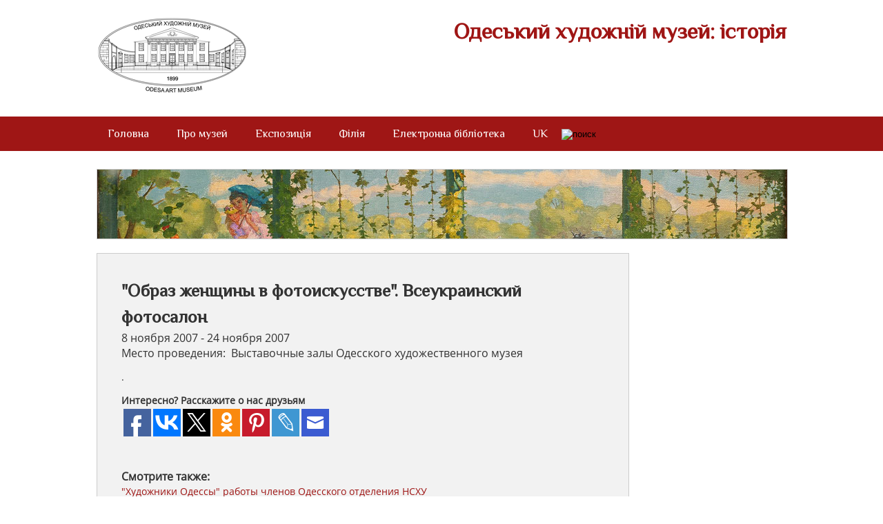

--- FILE ---
content_type: text/html; charset=UTF-8
request_url: http://ofam.od.ua/php/arhiv2.php?dates=2007-11-08
body_size: 5952
content:

<html>
<head><meta property="og:image" content=http://ofam.od.ua/.jpg><meta property=og:type content=website>
	<script type="text/javascript" src="http://vk.com/js/api/share.js?85"></script>
		  <meta charset="utf-8">
		 

		  <link rel="stylesheet" type="text/css" href=../css/css.css>
		  <link rel="stylesheet" href="/lightbox/lightbox.css" type="text/css" media="screen">
		  <script src="/lightbox/prototype.js" type="text/javascript"></script>
		  <script src="/lightbox/scriptaculous.js?load=effects,builder" type="text/javascript"></script>
		  <script src="/lightbox/lightbox.js" type="text/javascript"></script>
		  <title> "Образ женщины в фотоискусстве". Всеукраинский фотосалон - Выставочные залы Одесского художественного музея</title>
			<meta name="description" content="">
		<meta name="keywords" content="выставка, Одесский художественный музей, фотограф, всеукраинский, фотосалон, фотография, образ женщины,">
			

	<script src="https://cdnjs.cloudflare.com/ajax/libs/jquery/3.3.1/jquery.min.js"></script>
		<script type="text/javascript">jQuery.noConflict();</script>
			
			
		</head>
		<body>


<div id="fb-root"></div>
<script>(function(d, s, id) {
  var js, fjs = d.getElementsByTagName(s)[0];
  if (d.getElementById(id)) return;
  js = d.createElement(s); js.id = id;
  js.src = "//connect.facebook.net/ru_RU/sdk.js#xfbml=1&version=v2.9";
  fjs.parentNode.insertBefore(js, fjs);
}(document, 'script', 'facebook-jssdk'));</script>

<!-- Yandex.Metrika counter --><script type="text/javascript"> (function (d, w, c) { (w[c] = w[c] || []).push(function() { try { w.yaCounter31191876 = new Ya.Metrika({ id:31191876, clickmap:true, trackLinks:true, accurateTrackBounce:true }); } catch(e) { } }); var n = d.getElementsByTagName("script")[0], s = d.createElement("script"), f = function () { n.parentNode.insertBefore(s, n); }; s.type = "text/javascript"; s.async = true; s.src = "https://mc.yandex.ru/metrika/watch.js"; if (w.opera == "[object Opera]") { d.addEventListener("DOMContentLoaded", f, false); } else { f(); } })(document, window, "yandex_metrika_callbacks");</script><noscript><div><img src="https://mc.yandex.ru/watch/31191876" style="position:absolute; left:-9999px;" alt="" /></div></noscript><!-- /Yandex.Metrika counter -->


<div class="block" id="top_address"><h1 id="ofam" style="width:60%;">
    Одеський художній музей: історія</h1>
<address id="_address5" itemprop="address" itemscope itemtype="http://schema.org/PostalAddress"> <!--<span itemprop="streetAddress">м. Одеса, вул. Софіївська 5а, </span> <br>
працюємо Нд-Пн, Ср-Чт 10:30-17:30, каса до 16:00, Пт-Сб 12:30-20:00, каса до 19:30, <br>телефон: +38 048 723 72 87-->
<br></address> <a href="/index"> <img src=/img/logo.png / id=logo title="Одесский художественный музей" alt="Одесский художественный музей"></a>

</div>


<nav>

<ul class="block" >
<!-- <div class="ya-site-form ya-site-form_inited_no" style="float:right;" onclick="return {'action':'http://ofam.od.ua/search.php',
'arrow':false,'bg':'#ffffff','fontsize':15,'fg':'#000000','language':'ru','logo':'rb','publicname':'Поиск','suggest':true,'target':'_self',
'tld':'ru','type':3,'searchid':2133297,'webopt':false,'websearch':false,'input_fg':'#444444','input_bg':'#eeeeee',
'input_fontStyle':'italic','input_fontWeight':'normal','input_placeholder':'Поиск','input_placeholderColor':'#444444',
'input_borderColor':'#ffffff'}"><form action="http://yandex.ru/sitesearch" method="get" target="_self">
<input type="hidden" name="searchid" value="2133297"/>
<input type="hidden" name="l10n" value="ru"/><input type="hidden" name="reqenc" value="utf-8"/>
<input type="text" name="text" value=""/>
<input type="submit" value="Найти"/></form>
</div> -->

<li><a href="/index" id=a style = "border-left:solid 2 #821211;
border-right:solid 1 #821211;">Головна</a></li>

<li class="drop">

<a href="/building" id=a style= "border-left:solid 1 #821211;
border-right:solid 1 #821211;">Про музей</a>


<div class="dropdownContain">

<div class="dropOut">

<div id=border>

<div class="triangle"></div>

<ul>

<li><a href="/building/">Будівля музею</a></li>
<li><a href="/history/">Історія музею</a></li>
<li><a href="/panorama/">Віртуальний тур</a></li>
<li><a href="/arhiv_map.php">Архів</a></li>


</ul>

<!--<li><a href="">---</a></li>

<li><a href="" >---</a></li>

<li><a href="">---</a></li>

<li><a href="">---</a></li>
-->


</div>

</div>

</div>


</li>
	

<li class="drop">

<a href="/collection" id=a style="border-left:solid 1 #821211; border-right:solid 1 #821211;">Експозиція</a>


<div class="dropdownContain">

<div class="dropOut">



<ul>
<li><a href="/collection/">Колекция</a></li>

<li><a href="/icon">Іконопис</a></li>
<li><a href="/exhibit">Мистецтво XVII - XIX</a></li>
<li><a href="/20">Мистецтво ХХ ст.</a></li>
<li><a href="/dpi">ДУМ</a></li>
<li><a href="/grotte/">Грот</a></li>
<li><a href="/yellowg/">«Жовті велетні» у підземеллі палацу</a></li>
</ul>
<!--

<li><a href="">---</a></li>

<li><a href="">---</a></li>
-->



</div>
</div>


</li>



<!--
<li class="drop">

<a href="/php/arhiv2.php?dates=2013-06-27" id="a">Афиша</a>

	


</li>
-->
<li class="drop">

<a href="/ananiev" href="/ananiev" id="a" style ="border-left:solid 1 #821211;
border-right:solid 2 #821211;">Філія </a>

<div class="dropdownContain">

<div class="dropOut">
<ul>
<div class="triangle"></div>
<li><a href="/ananiev/">Ананьевський ІХМ</a></li>
<li><a href="http://museum-portal.com/php/museum.php?chapter=6&country=ua&city=41&idm=106&3dtour=1&l=ua" target=_blank>Віртуальний тур</a>
<li><a href="/ananievmap/">Відвідувачам АІХМ</a></li>

</ul>


</div>

</div>
</li>
<li><a href="/publications" id=a style = "border-left:solid 1 #821211;
border-right:solid 1 #821211;">Електронна бібліотека</a>
<div class="dropdownContain">

<div class="dropOut">

<div id=border>

<div class="triangle"></div>

<ul>
<li><a href="/album">Альбоми</a></li>
<li><a href="/catalog">Каталоги</a></li>
<li><a href="/brochures">Проспекти, брошюри</a></li>
<li><a href="/article">Публікації співробітників</a></li>
<li><a href="/pytevoditel" target=_blank>Путівник </a></li>
<li><a href="/vestnikohm">Збірка</a></li>
<li><a href="/ohmexpo">ОХМ на виставках</a></li>

</ul>

<!--<li><a href="">---</a></li>

<li><a href="" >---</a></li>

<li><a href="">---</a></li>

<li><a href="">---</a></li>
-->


</div>

</div>

</div>


</li>
<li class="drop s">
<a href="" id="a" style="border-left:solid 1 #821211;
border-right:solid 1 #821211;">
    
    UK    </a>

<div class="dropdownContain">

<div class="dropOut">

<div id="border">

<div class="triangle"></div>
<ul>
	<li><a href="/php/lang.php?lang=UK">UK</a></li>
	<li><a href="/php/lang.php?lang=RU">RU</a></li>

</ul>
</div>
</div>
</div>
</li>
<li>
<input type="image" src="https://www.google.com/uds/css/v2/search_box_icon.png"  title="поиск" class="ser-icon">
</li>

<div style="display:inline-block;float:right;clear: right;margin:0px;right:0px;position:absolute;z-index:1000; padding:0;width:350px !important;display:none;" class="ser">
<script>
  (function() {
    var cx = '005129767645852683956:dklsmfyz8es';
    var gcse = document.createElement('script');
    gcse.type = 'text/javascript';
    gcse.async = true;
    gcse.src = (document.location.protocol == 'https:' ? 'https:' : 'http:') +
        '//cse.google.com/cse.js?cx=' + cx;
    var s = document.getElementsByTagName('script')[0];
    s.parentNode.insertBefore(gcse, s);
  })();
</script>
<gcse:search></gcse:search>
<!--
<div class="ya-site-form ya-site-form_inited_no" onclick="return {'action':'http://ofam.od.ua/search.php',
'arrow':false,'bg':'#ffffff','fontsize':15,'fg':'#000000','language':'ru','logo':'rb','publicname':'Поиск','suggest':true,'target':'_self',
'tld':'ru','type':3,'searchid':2133297,'webopt':false,'websearch':false,'input_fg':'#444444','input_bg':'#eeeeee',
'input_fontStyle':'italic','input_fontWeight':'normal','input_placeholder':'Поиск','input_placeholderColor':'#444444',
'input_borderColor':'#ffffff'}"><form action="http://yandex.ru/sitesearch" method="get" target="_self">
<input type="hidden" name="searchid" value="2133297"/>
<input type="hidden" name="l10n" value="ru"/><input type="hidden" name="reqenc" value="utf-8"/>
<input type="text" name="text" value=""/>
<input type="submit" value="Найти"/></form>
</div>
<style type="text/css">.ya-page_js_yes .ya-site-form_inited_no { display: none;}
.ya-site-form__wrap{width:202px !important;
}
#ya-site-form0 .ya-site-form__submit_type_image {
background: url(/css/p.png) no-repeat;
cursor: pointer;
padding:16px !important;

padding:5px;
background-color:#ad1e1c;
background-position:50% 50%;
}
#ya-site-form0 .ya-site-form__form .ya-site-form__input-text{
border:none;
padding:7px;
}

#ya-site-form0 .ya-site-form__search-input{
padding:0px;
}

#ya-site-form0 .ya-site-form__submit {

margin: 0 !important; 
}
#ya-site-form0 .ya-site-form__wrap {
width: 100% !important;

}
</style>
<script type="text/javascript">(function(w,d,c){var s=d.createElement('script'),h=d.getElementsByTagName('script')[0],
e=d.documentElement;if((' '+e.className+' ').indexOf(' ya-page_js_yes ')===-1){e.className+=' ya-page_js_yes';}
s.type='text/javascript';s.async=true;s.charset='utf-8';s.src=(d.location.protocol==='https:'?'https:':'http:')+'//site.yandex.net/v2.0/js/all.js';
h.parentNode.insertBefore(s,h);(w[c]||(w[c]=[])).push(function(){Ya.Site.Form.init()})})(window,document,'yandex_site_callbacks');</script>-->

</div>

</nav>
<script type="text/javascript">
	$('.ser-icon').on('click', function(){
			$('.ser').toggle();
			
			
	});
</script>

<div id=div_for_footer> <div class=block> <img src='/img/im/11.jpg' class=block><div itemscope itemtype=http://schema.org/Event class=content><h2 itemprop=name>"Образ женщины в фотоискусстве". Всеукраинский фотосалон</h2><time> 8 ноября 2007 - 24 ноября 2007  </time> <br>Место проведения: <span itemprop=location itemscope itemtype=http://schema.org/Place itemref=_address5> <span itemprop=name> &nbspВыставочные залы Одесского художественного музея</span></span><br>
			<section class="link-slideup"><p>.
</p>


			</section>
			
<strong style="font-size:90%;">Интересно? Расскажите о нас друзьям</strong><br>
<script type="text/javascript">(function(w,doc) {
if (!w.__utlWdgt ) {
    w.__utlWdgt = true;
    var d = doc, s = d.createElement('script'), g = 'getElementsByTagName';
    s.type = 'text/javascript'; s.charset='UTF-8'; s.async = true;
    s.src = ('https:' == w.location.protocol ? 'https' : 'http')  + '://w.uptolike.com/widgets/v1/uptolike.js';
    var h=d[g]('body')[0];
    h.appendChild(s);
}})(window,document);
</script>
<div data-mobile-view="true" data-share-size="40" data-follow-button-text="ПРИСОЕДИНЯЙТЕСЬ!" data-like-text-enable="false" data-background-alpha="0.0" data-pid="1367619" data-mode="share" data-background-color="#ffffff" data-hover-effect="rotate-cw" data-follow-yt="channel/UCuQzi1l90Gx4eXZK1o69ADQ" data-share-shape="rectangle" data-share-counter-size="12" data-icon-color="#ffffff" data-mobile-sn-ids="fb.vk.tw.wh.ok.gp.ps." data-text-color="#000000" data-buttons-color="#FFFFFF" data-counter-background-color="#ffffff" data-follow-ok="group/52260960534681" data-share-counter-type="disable" data-follow-text="У нас есть группа в %network%.
Присоединяйтесь и узнавайте новости музея первыми!" data-orientation="horizontal" data-following-enable="true" data-follow-gp="+OfamOdUa" data-sn-ids="fb.vk.tw.ok.gp.ps.lj.em." data-follow-in="artmuseum_od" data-preview-mobile="false" data-selection-enable="true" data-follow-title="Присоединяйтесь к нам в соц.сетях!" data-exclude-show-more="true" data-share-style="1" data-follow-vk="fineartsmuseum" data-counter-background-alpha="1.0" data-top-button="false" data-follow-fb="groups/fineartsmuseum/" class="uptolike-buttons" ></div>



	<br><br><strong>Смотрите также:</strong> <br>
		
		<a href='/php/arhiv2.php?dates=2008-10-07' style="font-size:0.9em; line-height:1.5em;">  "Художники Одессы" работы членов Одесского отделения НСХУ   </a> <br>
		
		<a href='/php/arhiv2.php?dates=2008-09-23' style="font-size:0.9em; line-height:1.5em;">   "Художники Гагаузии" (Украина-Молдова)   </a> <br>
		
		<a href='/php/arhiv2.php?dates=2008-09-03' style="font-size:0.9em; line-height:1.5em;">  "Одессе - с надеждой и любовью". Одесские фотохудожники   </a> <br></div></div></div><footer >

<script type="text/javascript">
$(document).ready(function(){
 

 
$('.scrollup').click(function(){
$("html, body").animate({ scrollTop: 0 }, 600);
return false;
});
 
});
</script>
<a href="#" class="scrollup" style="float:right;margin-left:20px;vertical-align:middle;" alt="На верх " title="Наверх "><img src="../img/up5.png" alt="На верх " title="Наверх "></a>
<a href="http://ofam.od.ua/map/map.php"  style="float:right;margin-left:20px;vertical-align:middle;" alt="Карта сайта " title="Карта сайта "><img src="../img/site.png" alt="Карта сайта " title="Карта сайта "></a>
<a href="mailto:mail@ofam.od.ua"  style="float:right;margin-left:20px;vertical-align:middle;" lt=" Почта" title=" Почта"><img src="../img/email1.png" alt=" Почта" title=" Почта"></a>

© Одеський художній музей. 2013-2018. <br><EM>Сайт працює у тестовому режимі. Вибачте за тимчасові незручності</EM>




<script>
  (function(i,s,o,g,r,a,m){i['GoogleAnalyticsObject']=r;i[r]=i[r]||function(){
  (i[r].q=i[r].q||[]).push(arguments)},i[r].l=1*new Date();a=s.createElement(o),
  m=s.getElementsByTagName(o)[0];a.async=1;a.src=g;m.parentNode.insertBefore(a,m)
  })(window,document,'script','//www.google-analytics.com/analytics.js','ga');

  ga('create', 'UA-39432888-1', 'auto');
  ga('send', 'pageview');

</script>

</footer>

	</body>
	</html>

--- FILE ---
content_type: text/css
request_url: http://ofam.od.ua/css/css.css
body_size: 3492
content:
@import "menu.css" screen;@import "csszakl.css" screen;@import "news.css" screen;@import "share.css" screen;@import "search.css" screen;
@import url('https://fonts.googleapis.com/css?family=Philosopher');

@font-face{font-family:'Open Sans';src:url('font/opensans.ttf') format("opentype");font-weight:normal;font-style:normal;}
body{font-family:'Open Sans';padding:0;margin:0;color:#444;text-align:left;}
#logo{border:0;margin-bottom:1%;}
a{text-decoration:none;color:#9F1615; }
#tabss a, #contentt a{color:#333;}
#tabss a:hover{ text-decoration:underline;color:#9F1615;}
blockquote{font-style:italic;}
p.avtor{text-align:right;font-style:italic;}
blockquote.epigraf{margin-left:50%}
blockquote #arhleft{margin-left:-6.5%;}
blockquote #arhright{margin-right:-6.5%;}
div.content a:hover{ text-decoration:underline;color:black;}
#poisk{height:60px;}
p:hover a{text-decoration:underline;color:#9F1615;}
h1{font-family:'Philosopher';color:#9F1615;float:right;text-align:right;margin:1 0 0 0;}
h2{line-height:1.5;margin:0;font-family:'Open Sans';}
h4{line-height:1.5;margin:0;font-family:'Open Sans';}
address{color:#444;float:right;font-style:normal;padding-top:15px;text-align:right;line-height:1.5;}
.block{width:1000px;margin:2% auto;position:relative;}
img.block{margin:0 auto 2%;border:1px solid #cccccc;}
#mainhead{background-color:rgb(223,223,223);border:1px solid #dbdbea;height:337px;}
#mainhead::{padding:0;margin:0;width:auto;height:auto;}
#mainhead p{display:inline-block;margin:2%;line-height:1.5;font-size:90%;vertical-align:top;}
#mainhead strong{font-family:'Philosopher';font-size:128%;display:block;}
#mainhead em{display:block;margin-top:10%;font-size:70%;}
div.content{border-bottom:dotted 1.5px #CCCCCC;color:#333;background-color:#f2f2f2;height:auto;}
dl img{padding:0 7 7 0;}
#main_sob_div{display:inline-block;background-color:#f2f2f2;border-color:#ccccc;border-width:5px;color:#333;width:600px;height:auto;}
#sob1{display:inline-block;width:18%;font-family:'Philosopher';font-size:110%;color:white;padding:16% 2%;text-align:center;vertical-align:top;height:auto;background-color:#DC3B34;}
#sob{display:inline-block;width:18%;font-family:'Philosopher';font-size:110%;color:white;padding:13% 2%;text-align:center;vertical-align:top;height:auto;background-color:#DC3B34;}
#sob_m_n{display:inline-block;width:18%;font-family:'Philosopher';font-size:110%;color:white;padding:14% 2%;vertical-align:top;height:auto;text-align:center;background-color:#DC3B34;}
#expo_t_a_v{text-align:center;background-color:#85B200;padding:15% 2%;height:auto;}
dt#expo{background-color:#85B200;height:auto;text-align:center;}
dt#expoy{text-align:center;background-color:#85B200;color:#FFE21C;padding:12% 2%;height:auto;}
dd img{float:left;margin-right:2%;}
dd a{color:#333;text-decoration:underline;}
dd a:hover{text-decoration:none;}
dd{display:inline-block;margin:1% 3% 3% 3%;width:90%;font-size:75%;text-indent:0;}
dd time{font-weight:bold;display:block;margin-bottom:2%;}
#right,#soc{float:right;margin-bottom:43px;}
div.content{height:auto;padding:3.5% 3.5%;width:700px;border:1px solid #CCCCCC;overflow:hidden;min-height: 494px;}
.content p{font-size:90%;}
.content p ol li{font-size:50%;}
.content ol li{font-size:90%;}
.content h2{font-family:'Philosopher';margin-top:0;padding-top:0; font-weight: 600;font-size:160%;}
#vis2{font-size:100%;line-height:1.5;}
p#vis{font-size:100%;line-height:1.5;padding-bottom:140;}
#yellow{width:336;float:left;display:inline;padding:0 2% 0 0;margin-top:3;line-height:1.5;}
p#rej{float:left;width:200;padding-right:5%;}
caption{text-align:left;}
tr{margin-bottom:2%;}
td, th{word-wrap:normal;padding-left:0;}
td#vih{text-align:center;}
#right{font-family:'Philosopher';line-height:2.5;color:#DC3B34;border:1px solid #dbdbea;padding:1% 0 1%;width:200px;text-align:center;display:inline-block;}
#right a{display:block;}
.slideshow{height:auto;width:auto;display:inline-block;margin:0;float:left;}
.slideshow img{float:left;}
#history{width:35%;margin-top:2%;float:right;}
#history img{padding:0 0 5% 39%;float:right;}
#history img:hover{opacity:0.7;}
img#expo{padding-right:3%;float:left;}
.content ul{list-style:none;font-size:80%;line-height:2;}
p#frame{float:left;padding-right:2%;}
#arhleft{float:left;padding:0 2% 0 0;}
p #arhleft{padding:0.5% 2% 0% 0;}
#arhright{float:right;padding:2% 0 0% 2%;}
#parh{overflow:hidden;}
#div_for_footer{min-height:600px;}
footer{height:35px;background-color:#9F1615;color:white;font-size:90%;font-family:'Philosopher';padding:1%;clear:both;}
.phone::before{content:url(/img/phone.png);}
.tr1::before{content:url(/img/tr1.png);}
.tr2::before{content:url(/img/tr2.png);}
.mail::before{content:url(/img/mail.png);}
.vol::before{content:url(/img/vol.jpg);padding-right:5%;}
.vol {padding:2% 0 0 10%; }
#right.volu{text-align:left;font-weight:bold;margin-bottom:2%}
#right.volu:hover{border:1px solid #DC3B34;}
#clear{clear:both;}
#izd_ves{width:700px;margin-top:10;}
#izd_block_right{float:right;}
#izd_p_right{width:200;float:right;margin-top:0em;padding-top:0em;}
.img3{width:710;}
.img3 img{display:inline-block;margin-top:10;}
.img3 #img3{margin-right:10;display:inline-block;}
p#no_ssulka{border-bottom:dotted 1.5px #CCCCCC;}
#no_ssulka a{text-decoration:none;color:#333;}
#no_ssulka a:hover{font-weight:600;}
span.pub{background-color:#DC3B34;color:#fff;padding:0 1%;margin-right:1%;}
dd h2{padding-bottom:0;}
#uldiv{font-size:90%;font-family:'Open Sans';margin:0;padding:0;font-size:90%;font-family:'Open Sans';}
#uldiv ul li{font-size:100%;font-family:'Open Sans';margin:0;padding:0;}
.content ul{margin:0;padding:0;font-size:90%;font-family:'Open Sans';}
.content ul li{font-size:100%;font-family:'Open Sans';margin:0;padding:0;}
.styled-select select{width:98px;display:inline-block;height:40;background:transparent;margin-left:-5;border:1 solid white;}
.styled-select{margin-top:10;width:40px;height:40px;overflow:hidden;border:white;display:inline-block;background:url(str.jpg) no-repeat right;}
#knopka select{font-size:18px;}
#knopka select option{text-align:center;}
#knopka label{background:#DC3B34;height:40px;line-height:40px;color:#DC3B34;text-align:center;padding-left:5px;padding-right:5px;}
#knopka form{width:448px;margin:0 auto;}
#knopka form.form div{padding:4px;margin:4px 0;position:relative;}
#knopka form.form input.text,
.textarea{height:40px;padding:10px;border:1px solid #ddd;color:#333;background:url(images/bginput.jpg) repeat-x bottom #fff;position:relative;z-index:2;font-size:18px;}
#knopka form.form input.text{width:250px;}
#knopka form.form .textarea{height:150px;width:290px;}
#knopka form.form label{float:left;width:163px;text-align:left;margin-right:15px;font-weight:bold;color:white;font-size:16px;text-align:center;}
#knopka form.form .btn{width:41%;display:inline-block;float:right;padding:0 10px;background:#CCCCCC;color:#333333;font-weight:bold;font-size:16px;border:1px solid #e1e0df;outline:none;cursor:pointer;height:40px;line-height:40px;}
.modalDialog{position:fixed;font-family:Arial, Helvetica, sans-serif;top:0;right:0;bottom:0;left:0;z-index:99999;-webkit-transition:opacity 400ms ease-in;-moz-transition:opacity 400ms ease-in;transition:opacity 400ms ease-in;display:none;pointer-events:none;}
.modalDialog:target{display:block;pointer-events:auto;}
.modalDialog > div{width:460px;position:relative;margin:10% auto;padding:5px 20px 13px 20px;background:#F3E3E2;}
.close{background:#606061;color:#FFFFFF;line-height:25px;position:absolute;right:-12px;text-align:center;top:-10px;width:24px;text-decoration:none;font-weight:bold;-webkit-border-radius:12px;-moz-border-radius:12px;border-radius:12px;-moz-box-shadow:1px 1px 3px #000;-webkit-box-shadow:1px 1px 3px #000;box-shadow:1px 1px 3px #000;}
.close:hover{background:#00d9ff;}
#knop{background:url(knop.jpg);width:150px;height:50px;text-decoration:none;font-size:18pt;color:white;text-align:center;line-height:50px;clear:left;margin-top:20px;}
#knop a{text-decoration:none;font-size:18pt;color:white;}
#knop:hover{background:url(knop2.jpg);text-decoration:none;font-size:18pt;color:white;}
#posech tr{text-align:center;}
#posech table{background:#F9F9F9;}
#posech2 table{margin-top:10px;background:#F2F2F2;}
#posech2 tr{text-align:center;}
#posech2 td{background:#F9F9F9;}
#td{margin-right:10px;}
#glaz{padding-top:1.5%;}
.new{font-size:80%;width:220px;margin-right:0%;background-color:#DC3B34;padding:2% 3% 4% 3.4%;display:inline-block;vertical-align:top;float:right;}
.new h4{color:white;;font-size:130%;line-height:1.5;}
.new ul li{padding-top:3%}
.new ul li a{color:white;}
.new2{background-color:#eeeeee;margin-right:3%;padding:1.5% 0% 0% 0%;width:283px;float:left;}
.new2 h4{padding:0% 11%;color:#333;line-height:2.3;}
#izd_img{padding-right:20;}
.izdanie{margin-top:30;width:700;height:150;vertical-align:top;background-color:#F9F9F9}
.izdanie p{width:314;font-size:80%;display:inline-block;vertical-align:top;}
.izdanie h4{width:188;padding:2.5%;line-height:1.5;font-size:90%;display:inline-block;vertical-align:top;}
.izdanie h4 a{color:#333333;text-decoration:underline;}
.del{display:none;}
.del:not(:checked) + label + *{display:none;}
/* Обшие стили подписей */
 .box .caption {
	background-color: rgba(0,0,0,0.5);
	position: absolute;
	
	color: #fff;
	z-index: 100;

}
.box{display: inline-block;}

/** Подпись 1: Простая **/
 .box .simple-caption {

	width: 320px;
	display: block;
margin-top: 5%;
	text-align: center;
}
.epigraf{text-align:right;}
.pan{display:inline-block;background-image:url(/img/pan.jpg);width:258.8px;height:128px;font-size:250%;text-align:center;padding-top:15px;margin-bottom:5%;}
.pan:hover{background-image:url(/img/pan2.jpg);}
.pan a{color:white;}
.pyt {width:283px;margin-right:9%;background-color:#85B200;background-image:none }
.pyt:hover{background-image:url(/img/pyt.jpg);}
#current a{color:white;}

#currentt a{    color: #9F1615;}
.arr{background-image:url(/img/arr.png);background-repeat:no-repeat;background-position:center;width:120px;height: 128px;margin-bottom:1.5%; display: inline-block;}
.arr:hover{background-color:	#D3D3D3;}
.years{
    display: inline-block;padding:2%; margin:0  1% 0.5% 0; border: 1px solid  #D3D3D3;color:white;font-weight: bold;color:#333;

}
.years a{color:#333;text-decoration: underline; font-weight: normal;}
.tobegin{width:90.5%;padding:2%; margin:1%  1% 0.5% 0; border: 1px solid #D3D3D3;color:white;font-weight: bold;color:#333;text-align:center;
}
.tobegin a{color:#333;text-decoration: underline; font-weight: normal;}
.cse div.gsc-control-cse,div.gsc-control-cse {padding: 0.5em; width: auto;}!important
div.gsc-control-cse,div.gsc-control-cse {padding: 0.5em; width: auto;}!important





--- FILE ---
content_type: text/css
request_url: http://ofam.od.ua/css/news.css
body_size: 323
content:
.news h2{line-height:1.5;margin-bottom:2%;color:#9F1615;font-family:'Philosopher';}
.news{width:536.7px;background:#eeeeee;padding:3% 4%;border:1px solid #CCCCCC;margin-bottom:0%;}
.news dl{margin:0;padding:0;}
dd{margin-left:0;padding:0;}
.news dl dt time{font-size:80%;font-weight:bold;}
h3{line-height:1;}

--- FILE ---
content_type: application/javascript;charset=utf-8
request_url: https://w.uptolike.com/widgets/v1/version.js?cb=cb__utl_cb_share_1769000852659649
body_size: 396
content:
cb__utl_cb_share_1769000852659649('1ea92d09c43527572b24fe052f11127b');

--- FILE ---
content_type: application/javascript;charset=utf-8
request_url: https://w.uptolike.com/widgets/v1/widgets-batch.js?params=JTVCJTdCJTIycGlkJTIyJTNBJTIyMTM2NzYxOSUyMiUyQyUyMnVybCUyMiUzQSUyMmh0dHAlM0ElMkYlMkZvZmFtLm9kLnVhJTJGcGhwJTJGYXJoaXYyLnBocCUzRmRhdGVzJTNEMjAwNy0xMS0wOCUyMiU3RCU1RA==&mode=0&callback=callback__utl_cb_share_176900085439974
body_size: 395
content:
callback__utl_cb_share_176900085439974([{
    "pid": "1367619",
    "subId": 0,
    "initialCounts": {"fb":0,"tw":0,"tb":0,"ok":0,"vk":0,"ps":0,"gp":0,"mr":0,"lj":0,"li":0,"sp":0,"su":0,"ms":0,"fs":0,"bl":0,"dg":0,"sb":0,"bd":0,"rb":0,"ip":0,"ev":0,"bm":0,"em":0,"pr":0,"vd":0,"dl":0,"pn":0,"my":0,"ln":0,"in":0,"yt":0,"rss":0,"oi":0,"fk":0,"fm":0,"li":0,"sc":0,"st":0,"vm":0,"wm":0,"4s":0,"gg":0,"dd":0,"ya":0,"gt":0,"wh":0,"4t":0,"ul":0,"vb":0,"tm":0},
    "forceUpdate": ["fb","ok","vk","ps","gp","mr","my"],
    "extMet": false,
    "url": "http%3A%2F%2Fofam.od.ua%2Fphp%2Farhiv2.php%3Fdates%3D2007-11-08",
    "urlWithToken": "http%3A%2F%2Fofam.od.ua%2Fphp%2Farhiv2.php%3Fdates%3D2007-11-08%26_utl_t%3DXX",
    "intScr" : false,
    "intId" : 0,
    "exclExt": false
}
])